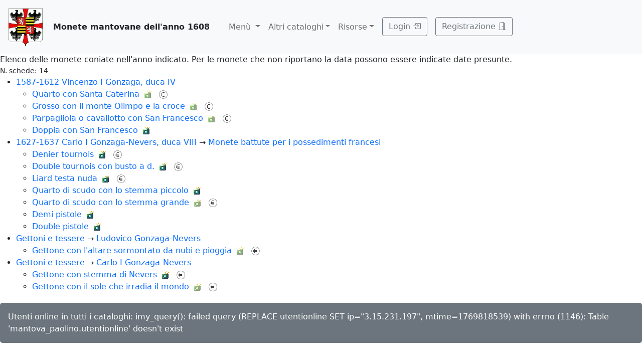

--- FILE ---
content_type: text/html; charset=UTF-8
request_url: https://catalogo-mantova.lamoneta.it/anno/1608
body_size: 3617
content:
<!doctype html>
      <html lang="en">
      <head><!-- Google tag (gtag.js) -->
<script async src="https://www.googletagmanager.com/gtag/js?id=G-LWQDS007WB"></script>
<script>
  window.dataLayer = window.dataLayer || [];
  function gtag(){dataLayer.push(arguments);}
  gtag('js', new Date());

  gtag('config', 'G-LWQDS007WB');
</script><meta charset="utf-8">
      <title>Monete mantovane  1608</title>
      <meta name="viewport" content="width=device-width; initial-scale=1.0; maximum-scale=1.0; user-scalable=0;">
      
<meta name="keywords" content="">
<meta name="description" content="">

      <link href="https://catalogo-mantova.lamoneta.it/js/bootstrap-5.0.2-dist/css/bootstrap.min.css" rel="stylesheet">
      <link rel="stylesheet" href="https://cdn.jsdelivr.net/npm/bootstrap-icons@1.8.1/font/bootstrap-icons.css">
      <link rel="stylesheet" href="https://catalogo-mantova.lamoneta.it/css/bootstrap.php">
      
<script src="https://catalogo-mantova.lamoneta.it/js/jquery-3.6.4.min.js"></script>
      <script>
      $(document).ready(function () {
         $("#formlogin").submit(function (event) {
                username=$("#loginusername").val();
                password=$("#loginpassword").val();
                ricordami=$("#loginricordami").prop("checked");
                $.ajax({
                  type: "POST",
                  url: "/jlogin.php",
                  data: "nome=" + username + "&pwd=" + password + "&ricordami=" + ricordami,
                  dataType: "json",
                  success: function(msg)
		  {
		    if(msg.logged)
                    {
                      window.location.reload();
		    }
		    else
                    {
                    }
                  },
                  error: function()
                  {
                    alert("Chiamata fallita, si prega di riprovare...");
                  }
              });
	      event.preventDefault();
       });
     })
     </script>
</head>
<body>

<nav class="navbar navbar-expand-lg navbar-light bg-light action-buttons">
  <div class="container-fluid">
    <a class="navbar-brand" href="https://catalogo-mantova.lamoneta.it">
      <img src="https://catalogo-mantova.lamoneta.it/images/watermark.png" alt="logo" class="d-inline-block align-text-top">
    </a>
    <b>Monete mantovane  dell'anno 1608&nbsp;&nbsp;&nbsp;&nbsp;&nbsp;</b>
    <button class="navbar-toggler" type="button" data-bs-toggle="collapse" data-bs-target="#navbarNavDropdown" aria-controls="navbarNavDropdown" aria-expanded="false" aria-label="Toggle navigation">
      <span class="navbar-toggler-icon"></span>
    </button>
    <div class="collapse navbar-collapse ms-auto" id="navbarNavDropdown">
      <ul class="navbar-nav"> <li class="nav-item dropdown">
          <a class="nav-link dropdown-toggle" href="#" id="navbarDropdownMenuLink-m" role="button" data-bs-toggle="dropdown" aria-expanded="false">
              Men&ugrave;
          </a>
	  <ul class="dropdown-menu" aria-labelledby="navbarDropdownMenuLink-m">
            <li><a href="http://www.lamoneta.it"               class="dropdown-item">Forum</a></li>
            <li><a href="https://catalogo-mantova.lamoneta.it/regole.php"             class="dropdown-item">Regolamento</a></li>
            <li><a href="https://catalogo-mantova.lamoneta.it/istruzioni.php"         class="dropdown-item">Istruzioni</a></li>
            <li><a href="https://catalogo-mantova.lamoneta.it/valore-monete-oro.php"  class="dropdown-item">Valore monete oro e argento</a></li>
            <li><a href="https://catalogo-mantova.lamoneta.it/valore-monete-euro.php" class="dropdown-item">Valore monete in Euro e Euro rari</a></li>
            <li><a href="https://catalogo-mantova.lamoneta.it/valore-monete.php"      class="dropdown-item">Valore delle monete</a></li>
            <li><a href="https://catalogo-mantova.lamoneta.it/calendar.php"           class="dropdown-item">Eventi Numismatici</a></li>
            <li><a href="https://catalogo-mantova.lamoneta.it/circoli.php"            class="dropdown-item">Circoli e Associazioni Numismatiche</a></li>
	  </ul>
        </li>
    <li class="nav-item dropdown">
    <a class="nav-link dropdown-toggle" href="#" id="navbarDropdownMenuLink1" role="button" data-bs-toggle="dropdown" aria-expanded="false">
    Altri cataloghi</a>
    <ul class="dropdown-menu" aria-labelledby="navbarDropdownMenuLink1">
<li><a href="https://numismatica-italiana.lamoneta.it"         class="dropdown-item">Numismatica Italiana</a></li>
<li><a href="https://medagliere-firenze.lamoneta.it"         class="dropdown-item">Monetiere di Firenze</a></li>
<li><a href="https://catalogo-mantova.lamoneta.it"         class="dropdown-item">Monete e Medaglie di Mantova</a></li>
<li><a href="https://catalogo-euro.lamoneta.it"         class="dropdown-item">L'Euro</a></li>
<li><a href="https://numismatica-francese.collectorsonline.org"         class="dropdown-item">Monete Francesi</a></li>
<li><a href="https://sterline.collectorsonline.org"         class="dropdown-item">Sterline</a></li>
<li><a href="https://collectorsonline.org"         class="dropdown-item">Monete &amp; Banconote</a></li>
<li><a href="https://numismatica-classica.lamoneta.it"         class="dropdown-item">Monete Romane</a></li>
<li><a href="https://usa-coins.collectorsonline.org"         class="dropdown-item">Monete U.S.A.</a></li>
<li><a href="https://marenghi.collectorsonline.org"         class="dropdown-item">Marenghi</a></li>
</ul>
    </li><li class="nav-item dropdown">
    <a class="nav-link dropdown-toggle" href="#" id="navbarDropdownMenuLink2" role="button" data-bs-toggle="dropdown" aria-expanded="false">
    Risorse</a>
    <ul class="dropdown-menu" aria-labelledby="navbarDropdownMenuLink2">
<li><a href="https://sri.lamoneta.it"         class="dropdown-item">SRI in nummis</a></li>
<li><a href="https://maxentius.lamoneta.it"         class="dropdown-item">Maxentius collections</a></li>
<li><a href="https://manuali.lamoneta.it"         class="dropdown-item">Manuali</a></li>
<li><a href="https://incuso.altervista.org"         class="dropdown-item">Biblioteca</a></li>
</ul>
    </li>
   <li class="nav-item">
    <button type="button" class="btn btn-block btn-light btn-outline-secondary mx-2" data-bs-toggle="modal" data-bs-target="#LoginModal">Login <i class="bi bi-box-arrow-in-right"></i></button>
   <div class="modal fade" id="LoginModal" tabindex="-1" aria-labelledby="LoginModalLabel" aria-hidden="true">
    <div class="modal-dialog">
      <div class="modal-content">
        <div class="modal-header">
          <h5 class="modal-title w-100 font-weight-bold" id="LoginModalLabel">Inserisci le tue credenziali</h5>
          <button type="button" class="btn-close" data-bs-dismiss="modal" aria-label="Chiudi"></button>
        </div>
        <div class="modal-body">
         <form method="post" action="https://catalogo-mantova.lamoneta.it/jlogin.php" id="formlogin" name="formlogin" class="needsvalidation">
          <div class="form-floating mx-3 mb-2">
            <input type="text" name="loginusername" id="loginusername" value="" class="form-control" required>
            <label for="loginusername">Username</label>
          </div>
          <div class="form-floating mx-3 mb-2">
            <input type="password" name="loginpassword" id="loginpassword" value="" class="form-control" required>
            <label for="loginpassword">Password</label>
          </div>
          <div class="form-check mx-3 mb-2">
	    <input type="checkbox" name="ricordami" id="loginricordami">
	    <label for="loginricordami">ricordami</label>
	  </div>
	  <div class="form-floating mx-3">
            <button type="button" class="btn btn-secondary" data-bs-dismiss="modal">annulla</button>
            <button type="submit" id="submit-conv" class="btn btn-primary">login</button>
          </div>
          <div class="text-center mx-3 mb-2">
            &nbsp;<br><a href="https://catalogo-mantova.lamoneta.it/pwd.php">Password dimenticata?</a>
          </div>
         </form>
	</div>
     </div>	
    </div>
   </div>
   </li>
   <li class="nav-item">
    <a class="btn btn-block btn-light btn-outline-secondary mx-2" aria-current="page" role="button" href="https://catalogo-mantova.lamoneta.it/registrazione.php">
     Registrazione <i class="bi bi-door-open"></i>
    </a>
   </li>

    </ul>
   </div>
  </div>
</nav>
<div class="d-flex flex-row justify-content-left"><div class="col-12 d-flex justify-content-left ">Elenco delle monete coniate nell'anno indicato. Per le monete che non riportano la data possono essere indicate date presunte. </div></div><div class="d-flex flex-row justify-content-left"><div class="col-12 d-flex justify-content-left "><small> N. schede: 14</small></div></div><ul> <li><a href="https://catalogo-mantova.lamoneta.it/cat/MN-VI1">1587-1612 Vincenzo I Gonzaga, duca IV</a>
<ul>  <li><a
      href="https://catalogo-mantova.lamoneta.it/moneta/MN-VI1/4">Quarto con Santa Caterina</a>&nbsp;&nbsp;<img src="https://catalogo-mantova.lamoneta.it/images-common/some.png" alt="immagine disponibile" title="immagine disponibile"
    onMouseOver="stm(someimg,static);" onMouseOut="htm();">

&nbsp;&nbsp;<img src="https://catalogo-mantova.lamoneta.it/images/ico_auctions.gif" alt="passaggi in asta" alt="dati passaggi asta presenti"
	title="dati passaggi asta presenti" onMouseOver="stm(passaggi,static);" onMouseOut="htm();">  <li><a
      href="https://catalogo-mantova.lamoneta.it/moneta/MN-VI1/8">Grosso con il monte Olimpo e la croce</a>&nbsp;&nbsp;<img src="https://catalogo-mantova.lamoneta.it/images-common/some.png" alt="immagine disponibile" title="immagine disponibile"
    onMouseOver="stm(someimg,static);" onMouseOut="htm();">

&nbsp;&nbsp;<img src="https://catalogo-mantova.lamoneta.it/images/ico_auctions.gif" alt="passaggi in asta" alt="dati passaggi asta presenti"
	title="dati passaggi asta presenti" onMouseOver="stm(passaggi,static);" onMouseOut="htm();">  <li><a
      href="https://catalogo-mantova.lamoneta.it/moneta/MN-VI1/11">Parpagliola o cavallotto con San Francesco</a>&nbsp;&nbsp;<img src="https://catalogo-mantova.lamoneta.it/images-common/some.png" alt="immagine disponibile" title="immagine disponibile"
    onMouseOver="stm(someimg,static);" onMouseOut="htm();">

&nbsp;&nbsp;<img src="https://catalogo-mantova.lamoneta.it/images/ico_auctions.gif" alt="passaggi in asta" alt="dati passaggi asta presenti"
	title="dati passaggi asta presenti" onMouseOver="stm(passaggi,static);" onMouseOut="htm();">  <li><a
      href="https://catalogo-mantova.lamoneta.it/moneta/MN-VI1/50">Doppia con San Francesco</a>&nbsp;&nbsp;<img src="https://catalogo-mantova.lamoneta.it/images-common/all.png" alt="immagine disponibile per tutti gli anni elencati" title="immagine
    disponibile per tutti gli anni elencati" onMouseOver="stm(allimg,300);" onMouseOut="htm();">

</ul>
 <li><a href="https://catalogo-mantova.lamoneta.it/cat/MN-CA1">1627-1637 Carlo I Gonzaga-Nevers, duca VIII</a> &rarr; <a href="https://catalogo-mantova.lamoneta.it/cat/MN-C1CH">Monete battute per i possedimenti francesi</a>
<ul>  <li><a
      href="https://catalogo-mantova.lamoneta.it/moneta/MN-C1CH/1">Denier tournois</a>&nbsp;&nbsp;<img src="https://catalogo-mantova.lamoneta.it/images-common/all.png" alt="immagine disponibile per tutti gli anni elencati" title="immagine
    disponibile per tutti gli anni elencati" onMouseOver="stm(allimg,300);" onMouseOut="htm();">

&nbsp;&nbsp;<img src="https://catalogo-mantova.lamoneta.it/images/ico_auctions.gif" alt="passaggi in asta" alt="dati passaggi asta presenti"
	title="dati passaggi asta presenti" onMouseOver="stm(passaggi,static);" onMouseOut="htm();">  <li><a
      href="https://catalogo-mantova.lamoneta.it/moneta/MN-C1CH/3">Double tournois con busto a d.</a>&nbsp;&nbsp;<img src="https://catalogo-mantova.lamoneta.it/images-common/all.png" alt="immagine disponibile per tutti gli anni elencati" title="immagine
    disponibile per tutti gli anni elencati" onMouseOver="stm(allimg,300);" onMouseOut="htm();">

&nbsp;&nbsp;<img src="https://catalogo-mantova.lamoneta.it/images/ico_auctions.gif" alt="passaggi in asta" alt="dati passaggi asta presenti"
	title="dati passaggi asta presenti" onMouseOver="stm(passaggi,static);" onMouseOut="htm();">  <li><a
      href="https://catalogo-mantova.lamoneta.it/moneta/MN-C1CH/23">Liard testa nuda</a>&nbsp;&nbsp;<img src="https://catalogo-mantova.lamoneta.it/images-common/all.png" alt="immagine disponibile per tutti gli anni elencati" title="immagine
    disponibile per tutti gli anni elencati" onMouseOver="stm(allimg,300);" onMouseOut="htm();">

&nbsp;&nbsp;<img src="https://catalogo-mantova.lamoneta.it/images/ico_auctions.gif" alt="passaggi in asta" alt="dati passaggi asta presenti"
	title="dati passaggi asta presenti" onMouseOver="stm(passaggi,static);" onMouseOut="htm();">  <li><a
      href="https://catalogo-mantova.lamoneta.it/moneta/MN-C1CH/11">Quarto di scudo con lo stemma piccolo</a>&nbsp;&nbsp;<img src="https://catalogo-mantova.lamoneta.it/images-common/all.png" alt="immagine disponibile per tutti gli anni elencati" title="immagine
    disponibile per tutti gli anni elencati" onMouseOver="stm(allimg,300);" onMouseOut="htm();">

  <li><a
      href="https://catalogo-mantova.lamoneta.it/moneta/MN-C1CH/12">Quarto di scudo con lo stemma grande</a>&nbsp;&nbsp;<img src="https://catalogo-mantova.lamoneta.it/images-common/some.png" alt="immagine disponibile" title="immagine disponibile"
    onMouseOver="stm(someimg,static);" onMouseOut="htm();">

&nbsp;&nbsp;<img src="https://catalogo-mantova.lamoneta.it/images/ico_auctions.gif" alt="passaggi in asta" alt="dati passaggi asta presenti"
	title="dati passaggi asta presenti" onMouseOver="stm(passaggi,static);" onMouseOut="htm();">  <li><a
      href="https://catalogo-mantova.lamoneta.it/moneta/MN-C1CH/18">Demi pistole</a>&nbsp;&nbsp;<img src="https://catalogo-mantova.lamoneta.it/images-common/all.png" alt="immagine disponibile per tutti gli anni elencati" title="immagine
    disponibile per tutti gli anni elencati" onMouseOver="stm(allimg,300);" onMouseOut="htm();">

  <li><a
      href="https://catalogo-mantova.lamoneta.it/moneta/MN-C1CH/17">Double pistole</a>&nbsp;&nbsp;<img src="https://catalogo-mantova.lamoneta.it/images-common/all.png" alt="immagine disponibile per tutti gli anni elencati" title="immagine
    disponibile per tutti gli anni elencati" onMouseOver="stm(allimg,300);" onMouseOut="htm();">

</ul>
 <li><a href="https://catalogo-mantova.lamoneta.it/cat/MN-MGT">Gettoni e tessere</a> &rarr; <a href="https://catalogo-mantova.lamoneta.it/cat/MN-GLG">Ludovico Gonzaga-Nevers</a>
<ul>  <li><a
      href="https://catalogo-mantova.lamoneta.it/moneta/MN-GLG/1">Gettone con l'altare sormontato da nubi e pioggia</a>&nbsp;&nbsp;<img src="https://catalogo-mantova.lamoneta.it/images-common/some.png" alt="immagine disponibile" title="immagine disponibile"
    onMouseOver="stm(someimg,static);" onMouseOut="htm();">

&nbsp;&nbsp;<img src="https://catalogo-mantova.lamoneta.it/images/ico_auctions.gif" alt="passaggi in asta" alt="dati passaggi asta presenti"
	title="dati passaggi asta presenti" onMouseOver="stm(passaggi,static);" onMouseOut="htm();"></ul>
 <li><a href="https://catalogo-mantova.lamoneta.it/cat/MN-MGT">Gettoni e tessere</a> &rarr; <a href="https://catalogo-mantova.lamoneta.it/cat/MN-C1G">Carlo I Gonzaga-Nevers</a>
<ul>  <li><a
      href="https://catalogo-mantova.lamoneta.it/moneta/MN-C1G/4">Gettone con stemma di Nevers</a>&nbsp;&nbsp;<img src="https://catalogo-mantova.lamoneta.it/images-common/all.png" alt="immagine disponibile per tutti gli anni elencati" title="immagine
    disponibile per tutti gli anni elencati" onMouseOver="stm(allimg,300);" onMouseOut="htm();">

&nbsp;&nbsp;<img src="https://catalogo-mantova.lamoneta.it/images/ico_auctions.gif" alt="passaggi in asta" alt="dati passaggi asta presenti"
	title="dati passaggi asta presenti" onMouseOver="stm(passaggi,static);" onMouseOut="htm();">  <li><a
      href="https://catalogo-mantova.lamoneta.it/moneta/MN-C1G/1">Gettone con il sole che irradia il mondo</a>&nbsp;&nbsp;<img src="https://catalogo-mantova.lamoneta.it/images-common/some.png" alt="immagine disponibile" title="immagine disponibile"
    onMouseOver="stm(someimg,static);" onMouseOut="htm();">

&nbsp;&nbsp;<img src="https://catalogo-mantova.lamoneta.it/images/ico_auctions.gif" alt="passaggi in asta" alt="dati passaggi asta presenti"
	title="dati passaggi asta presenti" onMouseOver="stm(passaggi,static);" onMouseOut="htm();"></ul></ul>

<button
        type="button"
        class="btn btn-dark btn-floating btn-lg"
        id="btn-back-to-top"
	style="position: fixed; bottom: 20px; right: 20px; display: none;"
        >
  <i class="bi bi-arrow-up-circle-fill"></i>
  </button>
    <script>
    let mybutton = document.getElementById("btn-back-to-top");

// When the user scrolls down 20px from the top of the document, show the button
window.onscroll = function () {
  scrollFunction();
};

function scrollFunction() {
  if (
    document.body.scrollTop > 20 ||
    document.documentElement.scrollTop > 20
  ) {
    mybutton.style.display = "block";
  } else {
    mybutton.style.display = "none";
  }
}
// When the user clicks on the button, scroll to the top of the document
mybutton.addEventListener("click", backToTop);

function backToTop() {
  document.body.scrollTop = 0;
  document.documentElement.scrollTop = 0;
}
</script><div class="d-flex flex-row justify-content-center">
	<div class="d-flex flex-column justify-content-center  col-12 fs-6 p-3 m-1 rounded-3 bg-secondary text-white justify-content-center">
	<span>Utenti online in tutti i cataloghi: imy_query(): failed query (REPLACE utentionline SET ip="3.15.231.197", mtime=1769818539) with errno (1146): Table 'mantova_paolino.utentionline' doesn't exist<script defer src="https://static.cloudflareinsights.com/beacon.min.js/vcd15cbe7772f49c399c6a5babf22c1241717689176015" integrity="sha512-ZpsOmlRQV6y907TI0dKBHq9Md29nnaEIPlkf84rnaERnq6zvWvPUqr2ft8M1aS28oN72PdrCzSjY4U6VaAw1EQ==" data-cf-beacon='{"version":"2024.11.0","token":"d86f16d8876746f991a01c8b1cd94392","r":1,"server_timing":{"name":{"cfCacheStatus":true,"cfEdge":true,"cfExtPri":true,"cfL4":true,"cfOrigin":true,"cfSpeedBrain":true},"location_startswith":null}}' crossorigin="anonymous"></script>


--- FILE ---
content_type: text/css;charset=UTF-8
request_url: https://catalogo-mantova.lamoneta.it/css/bootstrap.php
body_size: -183
content:

a{
  text-decoration: none;
}

.tooltip-inner{
text-align: left; 
}

.tooltip-inner {
    background-color: #FFF3CD;
    color: #664D03;
    box-shadow: 0px 0px 7px black;
    opacity: 1 !important;
}
.tooltip.bs-tooltip-right .tooltip-arrow::before {
    border-right-color: #FFF3CD !important;
}
.tooltip.bs-tooltip-left .tooltip-arrow::before {
    border-left-color: #FFF3CD !important;
}
.tooltip.bs-tooltip-bottom .tooltip-arrow::before {
    border-bottom-color: #FFF3CD !important;
}
.tooltip.bs-tooltip-top .tooltip-arrow::before {
    border-top-color: #FFF3CD !important;
}
